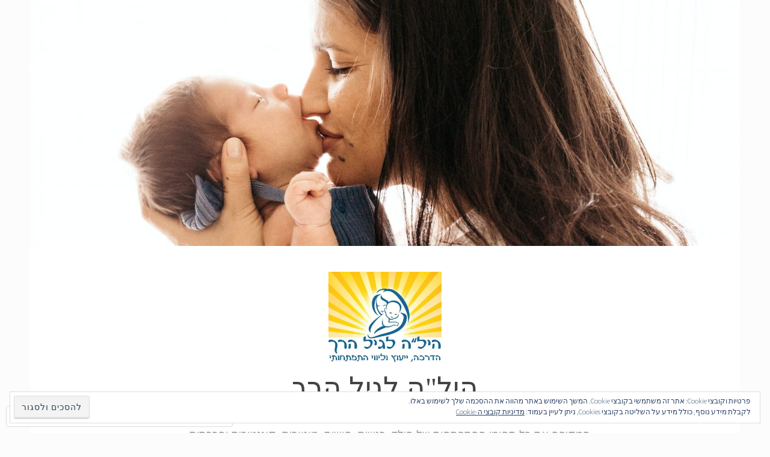

--- FILE ---
content_type: text/css;charset=utf-8
request_url: https://s0.wp.com/?custom-css=1&csblog=bgKC5&cscache=6&csrev=3
body_size: -134
content:
.wp-block-media-text .wp-block-media-text__content *{direction:rtl}